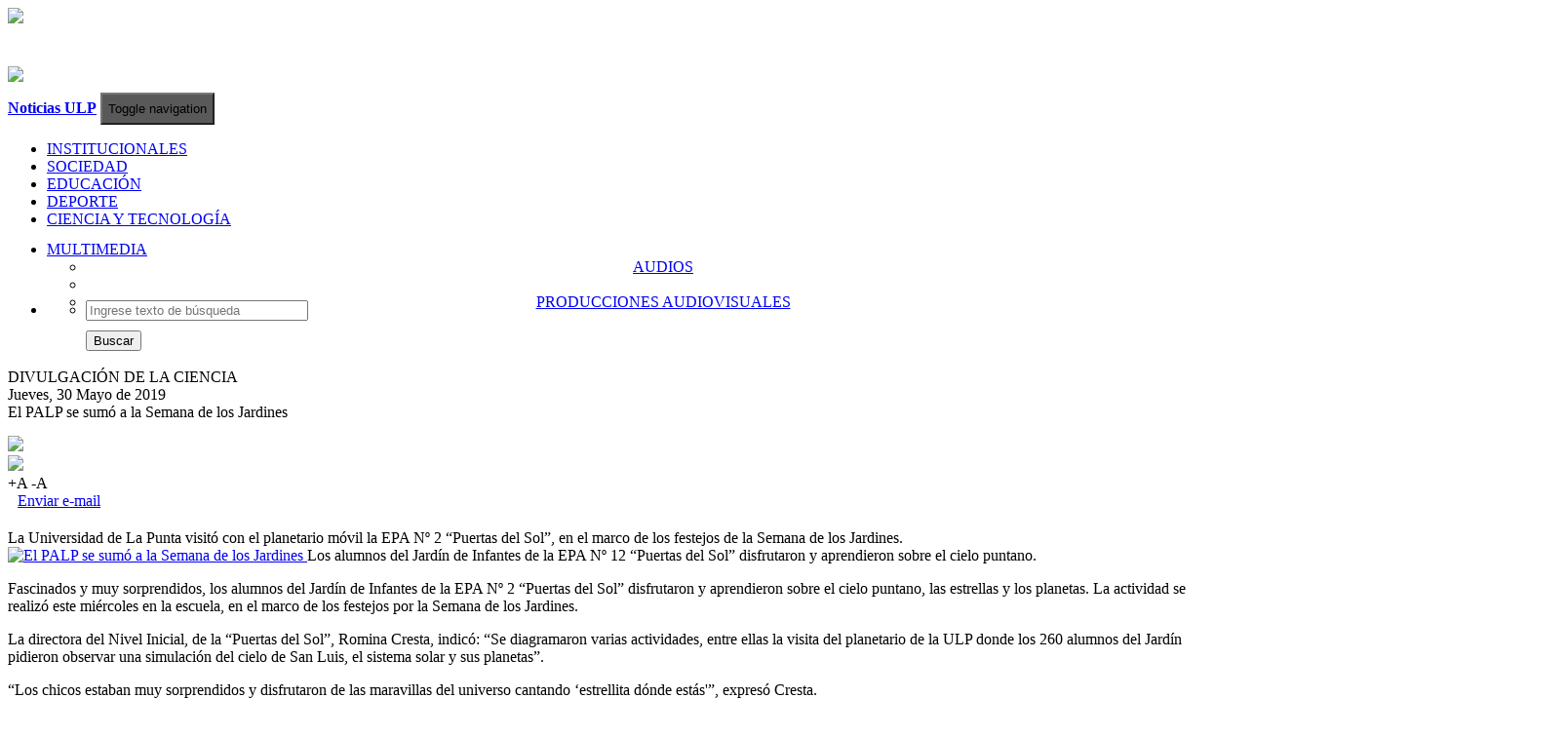

--- FILE ---
content_type: text/html
request_url: http://noticias.ulp.edu.ar/tecnologia/el-palp-se-sumo-a-la-semana-de-los-jardines-3245
body_size: 5827
content:
    <!DOCTYPE html>
    <html lang="es">
        <head>
            <title>Noticias de la Universidad</title>
            <meta charset="utf-8"/>
            <meta name="viewport" content="width=device-width, initial-scale=1.0"/>
            <meta name="description" content="Información actualizada sobre las principales iniciativas educativas, científicas y tecnológicas, que lleva adelante la casa de estudios de San Luis. "/>
            <meta name="author" content="Universidad de La Punta">
            <meta name="keywords" content="noticias la punta, la punta, san luis, ciudad de la punta, san luis la punta, noticias ulp, ulp, info ulp, noticias, noticias ulp, ulp noticias, pie, plan pie, plan inclusion educativa, estoy inscripto, plan p.i.e, plan inclucion educativa, san luis pie, novedades ulp, educacion, educacion san luis, educacion ulp, tecnologia, tecnologia ulp, tecnologia san luis, noticias pilp, autopista de la informacion">
    <meta property='og:title' content='El PALP se sumó a la Semana de los Jardines'/><meta property='og:site_name' content='Noticias ULP'/><meta property='og:locale' content='es_AR'/><meta property='og:description' content='La Universidad de La Punta visitó con el planetario móvil la EPA Nº 2 “Puertas del Sol”, en el marco de los festejos de la Semana de los Jardines.'/><meta property='og:image' content='https://noticias.ulp.edu.ar/img/img_portadas/3016161.jpg'/><meta property='og:url' content='https://noticias.ulp.edu.ar/tecnologia/el-palp-se-sumo-a-la-semana-de-los-jardines-3245'/><meta property='og:type' content='website'/><meta name='twitter:card' content='summary'/><meta name='twitter:site' content='@ULPSanLuis'/><meta name='twitter:creator' content='@ULPSanLuis'/><meta name='twitter:title' content='El PALP se sumó a la Semana de los Jardines'/><meta name='twitter:image' content='https://noticias.ulp.edu.ar/img/img_portadas/3016161.jpg'/>            <link rel="shortcut icon" href="https://noticias.ulp.edu.ar/img/sources/escudo-ulp.png">
           	<link href="https://noticias.ulp.edu.ar/css/bootstrap.min.css" rel="stylesheet"/>
            <link href="https://noticias.ulp.edu.ar/css/style.css" rel="stylesheet"/>
            <link href="https://noticias.ulp.edu.ar/css/style_header.css" rel="stylesheet"/>
           	<link href="https://noticias.ulp.edu.ar/css/style_box_noticias.css" rel="stylesheet"/>
           	<link href="https://noticias.ulp.edu.ar/css/style-noticia_new.css" rel="stylesheet"/>
           	<link href="https://noticias.ulp.edu.ar/css/ekko-lightbox.min" rel="stylesheet"/>

            <script type="text/javascript" src="https://noticias.ulp.edu.ar/js/jquery.min.js"></script>
            <script type="text/javascript" src="https://noticias.ulp.edu.ar/js/bootstrap.min.js"></script>
           	<script type="text/javascript" src="https://noticias.ulp.edu.ar/js/scripts.js"></script>
           	<script type="text/javascript" src="https://noticias.ulp.edu.ar/js/lightbox/ekko-lightbox.js"></script>
           	<script>
                $(document).delegate('*[data-toggle="lightbox"]', 'click', function(event) {
                    event.preventDefault();
                    $(this).ekkoLightbox();
                });
           	</script>
            <script>
  (function(i,s,o,g,r,a,m){i['GoogleAnalyticsObject']=r;i[r]=i[r]||function(){
  (i[r].q=i[r].q||[]).push(arguments)},i[r].l=1*new Date();a=s.createElement(o),
  m=s.getElementsByTagName(o)[0];a.async=1;a.src=g;m.parentNode.insertBefore(a,m)
  })(window,document,'script','https://www.google-analytics.com/analytics.js','ga');

  ga('create', 'UA-35682461-42', 'auto');
  ga('send', 'pageview');

</script>
            <!--<script type="text/javascript">
                    var _gaq = _gaq || [];
                    _gaq.push(['_setAccount', 'UA-35682461-42']);
                    _gaq.push(['_trackPageview']);
                    (function() {
                            var ga = document.createElement('script'); ga.type = 'text/javascript'; ga.async = true;
                            ga.src = ('https:' == document.location.protocol ? 'https://ssl' : 'http://www') + '.google-analytics.com/ga.js';
                            var s = document.getElementsByTagName('script')[0]; s.parentNode.insertBefore(ga, s);
                    })();
            </script>-->
           	<script type="text/javascript" src="https://noticias.ulp.edu.ar/js/collapse.js"></script>
        </head>
        <body>
    <header>
    <div class="container">
        <div class="row clearfix">
            <div class = "col-md-12 column">
                <div class="row clearfix">
                    <div class="col-md-6 col-sm-6 col-xs-12 column" id="header_img">
                        <div class="col-md-12">
                            <div class="col-md-6 col-sm-6 col-xs-6 column header" style="border-right: 2px solid #fff">
                                <a href ="https://ulp.edu.ar/" target="_blank">
                                    <img class="img-responsive" src="https://noticias.ulp.edu.ar/img/sources/logo-header.png"/>
                                </a>
                            </div>
                            <div class="col-md-6 col-sm-6 col-xs-6 column header" style="margin-top:40px;">
                                <a href ="/">
                                    <img class="img-responsive" src="https://noticias.ulp.edu.ar/img/sources/ulp_hoy.png"/>
                                </a>
                            </div>
                        </div>
                    </div>
                    <div class="col-md-6 col-sm-6 col-xs-6 column" id="header_clima">
                        <div class="row clearfix">
                            <div class="col-md-12 column">
                                <div class="row clearfix">
                                    <div class="col-md-4 column">

                                    </div>
                                    <div class="col-md-8 column">
                                        <div id="clima">
                                            <a href="#"><div id="clima1">

                                                </div></a>
                                            <div id="clima2">
                                                <div id="TT_thnAbhYxtSM9nQrKMfVkkk1EEWaK14n41nEH1IjIjoj"></div>
                                                <script type="text/javascript" src="https://www.tutiempo.net/widget/eltiempo_thnAbhYxtSM9nQrKMfVkkk1EEWaK14n41nEH1IjIjoj"></script>
                                            </div>
                                        </div>
                                    </div>
                                </div>
                            </div>
                        </div>
                    </div>
                </div>
            </div>
        </div>
    </div>
    <!--fin HEADER-->
    <div>
        <nav id="menu-categoria" class="navbar navbar-default" role="navigation">
            <div class="container">
                <div class="navbar-header">
                    <a class="navbar-brand navbar-toggle pull-left" href="https://noticias.ulp.edu.ar/" id="logo"><b>Noticias ULP</b></a>
                    <button id="nav-btn"  type="button" class="navbar-toggle" data-toggle="collapse" data-target="#menu_noticias" style="height: 33px;margin-top: 7px;background-color: #5A5959;margin-right:30px;">
                        <span class="sr-only">Toggle navigation</span>
                        <span class="icon-bar"></span>
                        <span class="icon-bar"></span>
                        <span class="icon-bar"></span>
                    </button></span>
                </div>
                <div class="collapse navbar-collapse" id="menu_noticias">
                    <ul id="lista-nav" class="nav navbar-nav">
                        <!--<li class="lista-categoria">
                            <a href="https://noticias.ulp.edu.ar/" class="item-categoria">ULP HOY</a>
                        </li>-->
                        <li class="lista-categoria">
                            <!-- <a href="https://noticias.ulp.edu.ar/categoria/institucionales" class="item-categoria">INSTITUCIONALES</a> -->
                            <a href="/?categoria=institucionales" class="item-categoria">INSTITUCIONALES</a>
                        </li>
                        <li class="lista-categoria">
                            <!--<a href="https://noticias.ulp.edu.ar/categoria/tecnologia" class="item-categoria">SOCIEDAD</a>-->
                            <a href="https://noticias.ulp.edu.ar/categoria/sociedad" class="item-categoria">SOCIEDAD</a>
                        </li>
                        <li class="lista-categoria">
                            <a href="https://noticias.ulp.edu.ar/categoria/educacion" class="item-categoria">EDUCACIÓN</a>
                        </li>
                        <li class="lista-categoria">
                            <a href="https://noticias.ulp.edu.ar/categoria/deporte" class="item-categoria">DEPORTE</a>
                        <li class="lista-categoria">
                            <a href="https://noticias.ulp.edu.ar/categoria/ciencia" class="item-categoria">CIENCIA Y TECNOLOGÍA</a>
                        </li>



                        <li class="dropdown lista-categoria hidden" style="height: 45px;">
                            <div style="margin-top:13px;">
                                <a class="dropdown-toggle item-categoria" data-toggle="dropdown" href="#">MULTIMEDIA <span class="caret down-menu"></span></a>
                                <ul class="dropdown-menu" role="menu" style="text-align: center;">
                                    <li>
                                        <!--<a class="item-subcategoria" href="https://noticias.ulp.edu.ar/categoria/audios">GALERÍA DE IMÁGENES</a>-->
                                        <a class="item-subcategoria" href="https://noticias.ulp.edu.ar/categoria/audios">AUDIOS</a>
                                    </li>
                                    <li class="divider"></li>
                                    <li>
                                        <a class="item-subcategoria" href="https://noticias.ulp.edu.ar/categoria/videos">PRODUCCIONES AUDIOVISUALES</a>
                                    </li>
                                </ul>
                            </div>
                            <!--<div class="triangulo cat-multimedia"></div>-->
                        </li>
                    </ul>
                    <ul class="nav navbar-nav navbar-right" id="nav-busqueda">
                        <li class="dropdown" style="height: 45px;">
                            <a href="#" class="dropdown-toggle" data-toggle="dropdown" style="font-size: 18px;margin-top: -5px;color:#fff;">
                                <span class="glyphicon glyphicon-search icon-busqueda"></span>
                            </a>
                            <ul class="dropdown-menu" role="menu" style="width: 250px;">
                                <li>
                                    <form class="navbar-form navbar-left" role="search" method="get" action="https://noticias.ulp.edu.ar/?">
                                        <div class="form-group">
                                            <input type="text" class="form-control" style="width: 220px;" name="q" placeholder="Ingrese texto de búsqueda" required="required"/>
                                        </div>
                                        <div style="margin-top: 10px;">
                                            <button type="submit" class="btn btn-default">Buscar</button>
                                        </div>
                                    </form>
                                </li>
                            </ul>
                        </li>
                    </ul>
                </div>
            </div>
        </nav>
    </div>
</header>
            <div class="container">
                <div class="row" style="margin-top:25px;">
                    <div class="col-lg-12 col-md-12 col-sm-12" style="">
                        <div class="row">
                            <!-- <div class="col-lg-8 col-md-8 col-sm-12" style=""> -->
                            <div class="col-lg-12 col-md-12 col-sm-12" style="">

            <div class='row'>
                                            <div class='col-md-12'>
                                                <div class='row' style=''>
                                                    <div class='col-md-6 col-sm-4 col-xs-12 pull-left'>
                                                        <div class='volanta-interna'>DIVULGACIÓN DE LA CIENCIA</div>
                                                    </div>
                                                    <div class='col-md-6 col-sm-8 col-xs-12 pull-left'>
                                                        <span class='fecha-noticia pull-right' style='margin-left: 0;'>Jueves, 30 Mayo de 2019</span>
                                                    </div>
                                                </div>
                                            </div>
                                        </div>
                                        <div class='titulo'>
                                           El PALP se sumó a la Semana de los Jardines
					</div>
					<div id='opciones-noticia' style='margin-top: 15px;margin-bottom: 20px;'>
						<div class='col-md-12'>
							<div class='row contenedor-opciones'>
								<div class='col-md-2 col-sm-2 col-xs-2'>
                                                                    <span>
                                                                        <a href='https://www.facebook.com/sharer.php?u=https://noticias.ulp.edu.ar/tecnologia/el-palp-se-sumo-a-la-semana-de-los-jardines-3245' target='_blank'>
                                                                            <img src='https://noticias.ulp.edu.ar/img/sources/compartirFacebook.png' class='img-responsive' width='110'>
                                                                        </a>
                                                                    </span>
								</div>
								<div class='col-md-2 col-sm-2 col-xs-2' style=''>
                                                                    <span>
                                                                        <a href='https://twitter.com/intent/tweet?url=https://noticias.ulp.edu.ar/tecnologia/el-palp-se-sumo-a-la-semana-de-los-jardines-3245&text=El PALP se sumó a la Semana de los Jardines&via=ULPSanLuis' target='_blank'>
                                                                            <img src='https://noticias.ulp.edu.ar/img/sources/compartirTwitter.png' class='img-responsive' width='110'>
                                                                        </a>
                                                                    </span>
								</div>
								<div class='col-md-2 col-sm-2 col-xs-2' id='item-imprimir' >
                                                                    <a href='#' onclick='imprimirPagina();' class='glyphicon glyphicon-print' title='Imprimir' style='font-size: 18px;color: #666677;text-decoration: none;'></a>
								</div>
								<div class='col-md-2 col-sm-2 col-xs-2' id='item-fuente'>
                                                                    <a class='aumentar' title='Aumentar fuente' onclick='aumentarFuente();'>+A</a>
                                                                    <a class='disminuir' title='Disminuir fuente' onclick='disminuirFuente();'>-A</a>
								</div>
								<div class='col-md-4 col-sm-4 col-xs-4' id='item-email'>
                                                                    <a href='mailto:?subject=El PALP se sum� a la Semana de los Jardines&body=Click en el link para ver la noticia https://noticias.ulp.edu.ar/?noticia=3245'><span class='glyphicon glyphicon-envelope' style='margin-right: 10px;'></span>Enviar e-mail</a>
								</div>
							</div>
						</div>
					</div>
					<div id='bajada-noticia' class='bajada-interna'>
                                            La Universidad de La Punta visitó con el planetario móvil la EPA Nº 2 “Puertas del Sol”, en el marco de los festejos de la Semana de los Jardines.
                                        </div>
                                        <div id='imagen-portada' style='padding-right: 13px;'>
                                            <a href='https://noticias.ulp.edu.ar/img/img_portadas/3016161.jpg' data-toggle='lightbox' data-title='El PALP se sumó a la Semana de los Jardines' data-footer='Los alumnos del Jardín de Infantes de la EPA Nº 12 “Puertas del Sol” disfrutaron y aprendieron sobre el cielo puntano.'>
                                                <!--<img src='img/img_portadas/3016161.jpg' class='img-responsive' style='min-width: 100%;'>-->
                                                <img src='https://noticias.ulp.edu.ar/php/includes/timthumb.php?src=https://noticias.ulp.edu.ar/img/img_portadas/3016161.jpg&w=800&zc=3&q=100' class='img-responsive' alt='El PALP se sumó a la Semana de los Jardines'/>
                                            </a>
                                            <span id='epigrafe-imagen'>
                                                Los alumnos del Jardín de Infantes de la EPA Nº 12 “Puertas del Sol” disfrutaron y aprendieron sobre el cielo puntano.
                                            </span>
					</div>
					<div id='cuerpo-noticia' style='padding-right: 13px;'>
						<p>Fascinados y muy sorprendidos, los alumnos del Jard&iacute;n de Infantes de la EPA N&ordm; 2 &ldquo;Puertas del Sol&rdquo; disfrutaron y aprendieron sobre el cielo puntano, las estrellas y los planetas. La actividad se realiz&oacute; este mi&eacute;rcoles en la escuela, en el marco de los festejos por la Semana de los Jardines.</p>

<p>La directora del Nivel Inicial, de la &ldquo;Puertas del Sol&rdquo;, Romina Cresta, indic&oacute;: &ldquo;Se diagramaron varias actividades, entre ellas la visita del planetario de la ULP donde los 260 alumnos del Jard&iacute;n pidieron observar una simulaci&oacute;n del cielo de San Luis, el sistema solar y sus planetas&rdquo;.</p>

<p style="text-align:justify">&ldquo;Los chicos estaban muy sorprendidos y disfrutaron de las maravillas del universo cantando &lsquo;estrellita d&oacute;nde est&aacute;s&#39;&rdquo;, expres&oacute; Cresta.</p>

<p style="text-align:justify"><img alt="" src="http://noticias.ulp.edu.ar/img/img_noticias/images/Planetario_ULP.jpg" style="height:914px; width:1600px" /></p>

<p>&nbsp;</p>

					</div><!--<div id='informe-noticia'>
						Informes:
						<a href='mailto:ciu@ulp.edu.ar'>ciu@ulp.edu.ar</a> – Tel: 4452000 (interno 6089)
					</div>-->
					<br><br>
					<legend></legend>
   					<div class='col-md-12 no-print'>
						<div class='row'>
							<div class='col-md-12'>
								<div id='compartir-noticia'>
									COMPARTIR
										<div>
											<!--/* Compartir FACEBOOK */-->
                                             <span><a href='https://www.facebook.com/sharer.php?u=https://noticias.ulp.edu.ar/tecnologia/el-palp-se-sumo-a-la-semana-de-los-jardines-3245' target='_blank'><img src='https://noticias.ulp.edu.ar/img/sources/compartirFacebook.png' class='img-responsive' width='110'></a></span>
                                             <!--/* Compartir TWITTER */-->
                                             <span style='margin-left: 5px;'><a href='https://twitter.com/intent/tweet?url=https://noticias.ulp.edu.ar/tecnologia/el-palp-se-sumo-a-la-semana-de-los-jardines-3245&text=El PALP se sumó a la Semana de los Jardines&via=ULPSanLuis' target='_blank'><img src='https://noticias.ulp.edu.ar/img/sources/compartirTwitter.png' class='img-responsive' width='110'></a></span>
                                             <!--/* Compartir WHATSAPP */-->
                                             <span style='display:none' id='share_whatsapp' class='col-sm-12 col-xs-12'>
                                                <!--<a href='whatsapp://send' data-text='Mirá:' data-href='' class='wa_btn wa_btn_l'>Compartir</a>-->
                                                <a href='whatsapp://send?text=Mirá: El PALP se sumó a la Semana de los Jardines https://noticias.ulp.edu.ar/tecnologia/el-palp-se-sumo-a-la-semana-de-los-jardines-3245' class='wa_btn wa_btn_l'>
													Compartir
												</a>
											</span>
										</div>
									</div>
								</div>
							</div>
						</div>
						<div class='col-md-12 no-print'>
							<div class='row' style='padding-top: 10px;'>
								<div class='col-md-12' style=''>
								<div id='tags-noticia'>
								<span class='glyphicon glyphicon-tags'><span style='font-weight:bold;margin-left:5px;font-family:arial;'>Tags:</span></span><a href='https://noticias.ulp.edu.ar/?vertag=PALP'>PALP</a><a href='https://noticias.ulp.edu.ar/?vertag=SemanadeJardinesdeInfantes'>SemanadeJardinesdeInfantes</a><a href='https://noticias.ulp.edu.ar/?vertag=ULP'>ULP</a></div>
							</div>
						</div>
						<div class='row'>
								<div class='col-md-12'>
									<div id='categoria-noticia'>
										<span class='glyphicon glyphicon-bookmark'>
                                        <span style='font-weight:bold;margin-left:-7px;font-family:arial;'>Categoria:</span>
										</span>
                                        <span id='nombre-categoria'>
                                        	<a class='tecnologia' href='https://noticias.ulp.edu.ar/categoria/tecnologia'>TECNOLOGIA</a>
                                        </span>
                                    </div>
								</div>
							</div></div><legend></legend>
							<div class='col-md-12 no-print'>
								<div class='row'>
										<div class='col-md-12' style='margin-bottom: 10px;'>
											<span style='font-weight: bold;font-size: 16px;'>Noticias relacionadas:</span>
										</div>
							<div class='col-md-3 col-sm-12 col-xs-12 relacionada'>
								<div class='row'>
									<div class='col-md-12 col-sm-4 col-xs-4'>
										<a href='https://noticias.ulp.edu.ar/sociedad/el-parque-astronomico-de-la-punta-lanza-su-temporada-de-verano-6969'>
											<img src='https://noticias.ulp.edu.ar/php/includes/timthumb.php?src=https://noticias.ulp.edu.ar/img/img_portadas/1710569.jpg&w=140&h=80' class='img-responsive'/>
											<!--<img src='img/img_portadas/1710569.jpg' class='img-responsive'/>-->
										</a>
									</div>
									<div class='col-md-12 col-sm-8 col-xs-8'>
										<a href='https://noticias.ulp.edu.ar/sociedad/el-parque-astronomico-de-la-punta-lanza-su-temporada-de-verano-6969' style='color:#706258 !important'>El Parque Astronómico de La Punta lanza su temporada de verano</a>
									</div>
								</div>
							</div>
						 
							<div class='col-md-3 col-sm-12 col-xs-12 relacionada'>
								<div class='row'>
									<div class='col-md-12 col-sm-4 col-xs-4'>
										<a href='https://noticias.ulp.edu.ar/ciencia/el-ano-llega-a-su-fin-con-un-despliegue-de-fenomenos-astronomicos-6952'>
											<img src='https://noticias.ulp.edu.ar/php/includes/timthumb.php?src=https://noticias.ulp.edu.ar/img/img_portadas/1182455.jpg&w=140&h=80' class='img-responsive'/>
											<!--<img src='img/img_portadas/1182455.jpg' class='img-responsive'/>-->
										</a>
									</div>
									<div class='col-md-12 col-sm-8 col-xs-8'>
										<a href='https://noticias.ulp.edu.ar/ciencia/el-ano-llega-a-su-fin-con-un-despliegue-de-fenomenos-astronomicos-6952' style='color:#706258 !important'>El año llega a su fin con un despliegue de fenómenos astronómicos</a>
									</div>
								</div>
							</div>
						 
							<div class='col-md-3 col-sm-12 col-xs-12 relacionada'>
								<div class='row'>
									<div class='col-md-12 col-sm-4 col-xs-4'>
										<a href='https://noticias.ulp.edu.ar/educacion/la-escuela-publica-bilinge-digital-mahatma-gandhi-vivio-la-experiencia-de-destino-ulp-6933'>
											<img src='https://noticias.ulp.edu.ar/php/includes/timthumb.php?src=https://noticias.ulp.edu.ar/img/img_portadas/11203030.jpg&w=140&h=80' class='img-responsive'/>
											<!--<img src='img/img_portadas/11203030.jpg' class='img-responsive'/>-->
										</a>
									</div>
									<div class='col-md-12 col-sm-8 col-xs-8'>
										<a href='https://noticias.ulp.edu.ar/educacion/la-escuela-publica-bilinge-digital-mahatma-gandhi-vivio-la-experiencia-de-destino-ulp-6933' style='color:#706258 !important'>La Escuela Pública Bilingüe Digital ‘Mahatma Gandhi’ vivió la experiencia de Destino ULP</a>
									</div>
								</div>
							</div>
						 
							<div class='col-md-3 col-sm-12 col-xs-12 relacionada'>
								<div class='row'>
									<div class='col-md-12 col-sm-4 col-xs-4'>
										<a href='https://noticias.ulp.edu.ar/institucionales/el-cometa-interestelar-3iatlas-llega-a-nuestro-vecindario-cosmico-6919'>
											<img src='https://noticias.ulp.edu.ar/php/includes/timthumb.php?src=https://noticias.ulp.edu.ar/img/img_portadas/29161631.jpg&w=140&h=80' class='img-responsive'/>
											<!--<img src='img/img_portadas/29161631.jpg' class='img-responsive'/>-->
										</a>
									</div>
									<div class='col-md-12 col-sm-8 col-xs-8'>
										<a href='https://noticias.ulp.edu.ar/institucionales/el-cometa-interestelar-3iatlas-llega-a-nuestro-vecindario-cosmico-6919' style='color:#706258 !important'>El cometa interestelar 3I/ATLAS llega a nuestro vecindario cósmico</a>
									</div>
								</div>
							</div>
						 </div>
						</div>                            </div>
         <!--/***************************************************************************************************************************************************************************
         /  Actualización de estilo cuando se ingresa a una noticia.
         /  Actualización hecha: 27/01/2020 por Mariano Torres.
         /
         ***************************************************************************************************************************************************************************/-->
                            <!-- <div id="columna-banner" class="col-lg-4 col-md-4 col-sm-4">
                                                            </div> -->
                        </div>
                    </div>
                </div>
            </div>
                                <div class="col-md-12 column footer">
    <div class="row clearfix">
    	<div class="container" style="margin-top:20px;">
    		<div class="row">
    			<div class="col-md-12">
    				<div class="row">
						<div class="col-md-3">
							<a href="https://www.ulp.edu.ar" target="_blank"> <img class="img-responsive img-ulp" src="https://noticias.ulp.edu.ar/img/sources/logo-header.png" alt="Universidad de La Punta"> </a>
						</div>
						<div class="col-md-6">
							<p class="descripcion-footer">
								Universidad de La Punta 
								<br>
								Av. Universitaria s/n 
								<br>
								Ciudad de La Punta CP 5710
								<br>
								Mesa de Entrada: 0266 4452000 (int. 6086)
							</p>
						</div>
						<div class="col-md-3">
							<a href="https://www.sanluis.gov.ar" target="_blank"> 
								<img src="https://noticias.ulp.edu.ar/img/sources/gob.png" alt="Gobierno de la Provincia de San Luis" class="img-responsive img-gob"/> 
							</a>
						</div>
					</div>
    			</div>
    		</div>
    	</div>      
	</div>            <script type="text/javascript">
                $('#carousel_sld').carousel({interval: 2000, pause: false});
            </script>

        </body>
    </html>
    